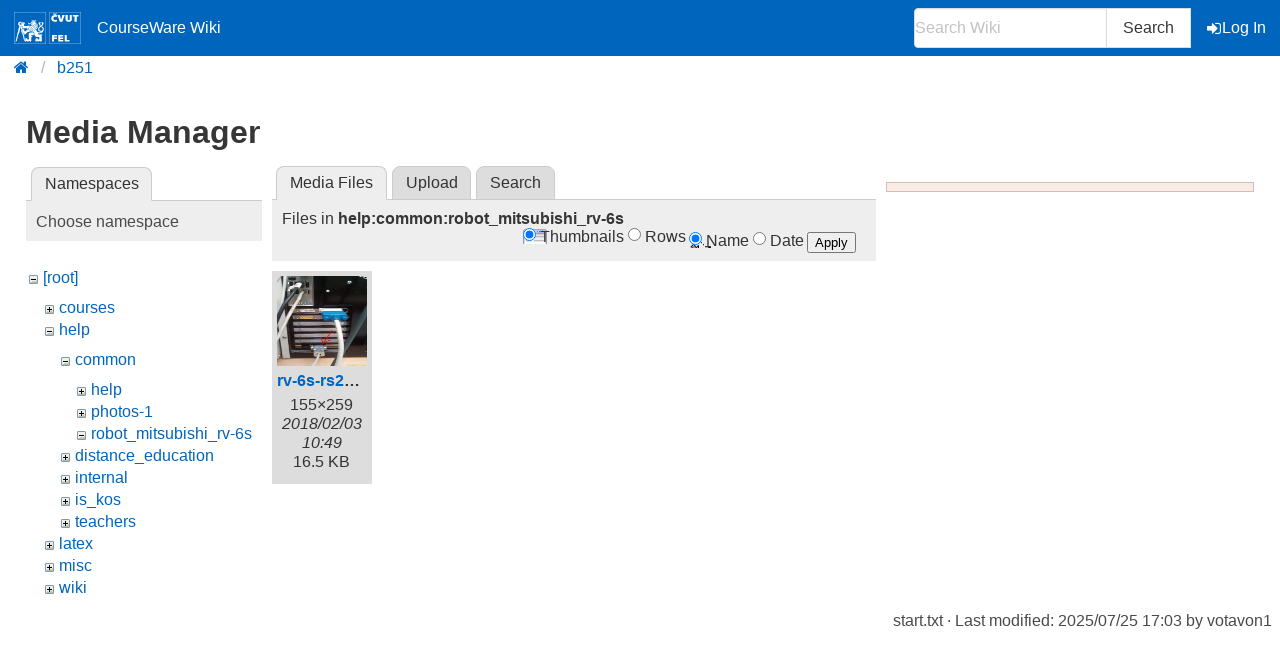

--- FILE ---
content_type: text/html; charset=utf-8
request_url: https://cw.fel.cvut.cz/wiki/start?ns=help%2Fcommon%2Frobot_mitsubishi_rv-6s&tab_files=files&do=media&tab_details=view&image=courses%3Agvg%3Agvg-07-2021-03-29-0_annotated.pdf
body_size: 3356
content:
<!DOCTYPE html>
<html xmlns="http://www.w3.org/1999/xhtml" xml:lang="en"
  lang="en" dir="ltr">
<head>
    <meta charset="UTF-8" />
    <title>start [CourseWare Wiki]</title>
    <meta name="viewport" content="width=device-width,initial-scale=1" />
    <link rel="stylesheet" href="/font-awesome-4.7.0/css/font-awesome.min.css">
    <meta name="generator" content="DokuWiki"/>
<meta name="theme-color" content="#0065bd"/>
<meta name="robots" content="noindex,nofollow"/>
<link rel="search" type="application/opensearchdescription+xml" href="/wiki/lib/exe/opensearch.php" title="CourseWare Wiki"/>
<link rel="start" href="/wiki/"/>
<link rel="manifest" href="/wiki/lib/exe/manifest.php"/>
<link rel="alternate" type="application/rss+xml" title="Recent Changes" href="/wiki/feed.php"/>
<link rel="alternate" type="application/rss+xml" title="Current namespace" href="/wiki/feed.php?mode=list&amp;ns="/>
<link rel="alternate" type="text/html" title="Plain HTML" href="/wiki/_export/xhtml/start"/>
<link rel="alternate" type="text/plain" title="Wiki Markup" href="/wiki/_export/raw/start"/>
<link rel="stylesheet" type="text/css" href="/wiki/lib/exe/css.php?t=bulma-cw&amp;tseed=30a803948275a9779bfa02a7bdf5473f"/>
<!--[if gte IE 9]><!-->
<script type="text/javascript">/*<![CDATA[*/var NS='';var JSINFO = {"isadmin":0,"isauth":0,"plugin_folded":{"hide":"hide","reveal":"reveal"},"move_renameokay":false,"move_allowrename":false,"id":"start","namespace":"","ACT":"media","useHeadingNavigation":0,"useHeadingContent":0};
/*!]]>*/</script>
<script type="text/javascript" charset="utf-8" src="/wiki/lib/exe/jquery.php?tseed=23f888679b4f1dc26eef34902aca964f"></script>
<script type="text/javascript" charset="utf-8" src="/wiki/lib/exe/js.php?t=bulma-cw&amp;tseed=30a803948275a9779bfa02a7bdf5473f"></script>
<script type="text/x-mathjax-config">/*<![CDATA[*/MathJax.Hub.Config({
    tex2jax: {
        inlineMath: [ ["$","$"], ["\\(","\\)"] ],
        displayMath: [ ["$$","$$"], ["\\[","\\]"] ],
        processEscapes: true
    },
    TeX: { equationNumbers: {autoNumber: "AMS"} }
});
/*!]]>*/</script>
<script type="text/javascript" charset="utf-8" src="https://cw.fel.cvut.cz/mathjax/mathjax/MathJax.js?config=TeX-AMS_CHTML.js"></script>
<!--<![endif]-->
    <link rel="shortcut icon" href="/wiki/lib/tpl/bulma-cw/images/favicon.ico" />
<link rel="apple-touch-icon" href="/wiki/lib/tpl/bulma-cw/images/apple-touch-icon.png" />
    
</head>

<body>
        <!--[if lte IE 8 ]><div id="IE8"><![endif]-->

            <div id="dokuwiki__site"><div id="dokuwiki__top" class="site dokuwiki mode_media tpl_bulma-cw   home ">
        <!-- ********** HEADER ********** -->
        <header id="dokuwiki__header">
        <nav class="navbar is-link"><div class="container">
        <div class="navbar-brand">
            <a class="navbar-item" href="/wiki/start" accesskey="h" title="[H]">
                <img src="/wiki/lib/tpl/bulma-cw/images/symbol_cvut_plna_doplnkova_verze_negativ.svg" alt="Logo CVUT" >
                <img src="/wiki/lib/tpl/bulma-cw/images/logo_FEL_zkratka_negativ.svg" alt="Logo FEL" >
                CourseWare Wiki
            </a>
            <div class="navbar-burger" data-target="cw-top-menu">
                <span></span>
                <span></span>
                <span></span>
            </div>
        </div>
        <div class="navbar-menu" id="cw-top-menu">
            <div class="navbar-end" id='narrow-sidebar'>


                <div class="navbar-item">
                    <form action="/wiki/start" accept-charset="utf-8" class="search" id="dw__search" method="get" role="search" autocomplete="off">
                    <input type="hidden" name="do" value="search">
                    <div class="field has-addons">
                        <p class="control">
                            <input class="input" type="text" placeholder="Search Wiki" id="qsearch__in" accesskey="f" name="id" class="edit" title="[F]" autocomplete="off">
                        </p>
                        <p class="control">
                            <button class="button" type="submit" title="Search">
                            Search
                            </button>
                            <div id="qsearch__out" class="ajax_qsearch JSpopup"></div>
                        </p>
                    </div>
                    </form>
                </div>
                <a href="/wiki/start?do=login&amp;sectok="  class="navbar-item action login" rel="nofollow" title="Log In"><span class="icon is-small"><i class="fa fa-sign-in"></i></span>Log In</a>            </div>
        </div>
        </nav>
        <nav class="breadcrumb" aria-label="breadcrumbs">
            <div class="container">
            <ul><li><a href='/wiki/start' title='start'><i class="fa fa-home" aria-hidden="true"></i></a></li><li><a href='/wiki/start' title='wiki'>b251</a></li></ul>            </div>
        </nav>
        </header>
        <div class="section">
        <div class="container is-clearfix">            <!-- ********** CONTENT ********** -->
            <div id="dokuwiki__content" class="column">
                                            
                <div class="page content">
                    <!-- wikipage start -->
                    <div id="mediamanager__page">
<h1>Media Manager</h1>
<div class="panel namespaces">
<h2>Namespaces</h2>
<div class="panelHeader">Choose namespace</div>
<div class="panelContent" id="media__tree">

<ul class="idx">
<li class="media level0 open"><img src="/wiki/lib/images/minus.gif" alt="−" /><div class="li"><a href="/wiki/start?ns=&amp;tab_files=files&amp;do=media&amp;tab_details=view&amp;image=courses%3Agvg%3Agvg-07-2021-03-29-0_annotated.pdf" class="idx_dir">[root]</a></div>
<ul class="idx">
<li class="media level1 closed"><img src="/wiki/lib/images/plus.gif" alt="+" /><div class="li"><a href="/wiki/start?ns=courses&amp;tab_files=files&amp;do=media&amp;tab_details=view&amp;image=courses%3Agvg%3Agvg-07-2021-03-29-0_annotated.pdf" class="idx_dir">courses</a></div></li>
<li class="media level1 open"><img src="/wiki/lib/images/minus.gif" alt="−" /><div class="li"><a href="/wiki/start?ns=help&amp;tab_files=files&amp;do=media&amp;tab_details=view&amp;image=courses%3Agvg%3Agvg-07-2021-03-29-0_annotated.pdf" class="idx_dir">help</a></div>
<ul class="idx">
<li class="media level2 open"><img src="/wiki/lib/images/minus.gif" alt="−" /><div class="li"><a href="/wiki/start?ns=help%2Fcommon&amp;tab_files=files&amp;do=media&amp;tab_details=view&amp;image=courses%3Agvg%3Agvg-07-2021-03-29-0_annotated.pdf" class="idx_dir">common</a></div>
<ul class="idx">
<li class="media level3 closed"><img src="/wiki/lib/images/plus.gif" alt="+" /><div class="li"><a href="/wiki/start?ns=help%2Fcommon%2Fhelp&amp;tab_files=files&amp;do=media&amp;tab_details=view&amp;image=courses%3Agvg%3Agvg-07-2021-03-29-0_annotated.pdf" class="idx_dir">help</a></div></li>
<li class="media level3 closed"><img src="/wiki/lib/images/plus.gif" alt="+" /><div class="li"><a href="/wiki/start?ns=help%2Fcommon%2Fphotos-1&amp;tab_files=files&amp;do=media&amp;tab_details=view&amp;image=courses%3Agvg%3Agvg-07-2021-03-29-0_annotated.pdf" class="idx_dir">photos-1</a></div></li>
<li class="media level3 open"><img src="/wiki/lib/images/minus.gif" alt="−" /><div class="li"><a href="/wiki/start?ns=help%2Fcommon%2Frobot_mitsubishi_rv-6s&amp;tab_files=files&amp;do=media&amp;tab_details=view&amp;image=courses%3Agvg%3Agvg-07-2021-03-29-0_annotated.pdf" class="idx_dir">robot_mitsubishi_rv-6s</a></div></li>
</ul>
</li>
<li class="media level2 closed"><img src="/wiki/lib/images/plus.gif" alt="+" /><div class="li"><a href="/wiki/start?ns=help%2Fdistance_education&amp;tab_files=files&amp;do=media&amp;tab_details=view&amp;image=courses%3Agvg%3Agvg-07-2021-03-29-0_annotated.pdf" class="idx_dir">distance_education</a></div></li>
<li class="media level2 closed"><img src="/wiki/lib/images/plus.gif" alt="+" /><div class="li"><a href="/wiki/start?ns=help%2Finternal&amp;tab_files=files&amp;do=media&amp;tab_details=view&amp;image=courses%3Agvg%3Agvg-07-2021-03-29-0_annotated.pdf" class="idx_dir">internal</a></div></li>
<li class="media level2 closed"><img src="/wiki/lib/images/plus.gif" alt="+" /><div class="li"><a href="/wiki/start?ns=help%2Fis_kos&amp;tab_files=files&amp;do=media&amp;tab_details=view&amp;image=courses%3Agvg%3Agvg-07-2021-03-29-0_annotated.pdf" class="idx_dir">is_kos</a></div></li>
<li class="media level2 closed"><img src="/wiki/lib/images/plus.gif" alt="+" /><div class="li"><a href="/wiki/start?ns=help%2Fteachers&amp;tab_files=files&amp;do=media&amp;tab_details=view&amp;image=courses%3Agvg%3Agvg-07-2021-03-29-0_annotated.pdf" class="idx_dir">teachers</a></div></li>
</ul>
</li>
<li class="media level1 closed"><img src="/wiki/lib/images/plus.gif" alt="+" /><div class="li"><a href="/wiki/start?ns=latex&amp;tab_files=files&amp;do=media&amp;tab_details=view&amp;image=courses%3Agvg%3Agvg-07-2021-03-29-0_annotated.pdf" class="idx_dir">latex</a></div></li>
<li class="media level1 closed"><img src="/wiki/lib/images/plus.gif" alt="+" /><div class="li"><a href="/wiki/start?ns=misc&amp;tab_files=files&amp;do=media&amp;tab_details=view&amp;image=courses%3Agvg%3Agvg-07-2021-03-29-0_annotated.pdf" class="idx_dir">misc</a></div></li>
<li class="media level1 closed"><img src="/wiki/lib/images/plus.gif" alt="+" /><div class="li"><a href="/wiki/start?ns=wiki&amp;tab_files=files&amp;do=media&amp;tab_details=view&amp;image=courses%3Agvg%3Agvg-07-2021-03-29-0_annotated.pdf" class="idx_dir">wiki</a></div></li>
</ul></li>
</ul>
</div>
</div>
<div class="panel filelist">
<h2 class="a11y">Media Files</h2>
<ul class="tabs">
<li><strong>Media Files</strong></li>
<li><a href="/wiki/start?tab_files=upload&amp;do=media&amp;tab_details=view&amp;image=courses%3Agvg%3Agvg-07-2021-03-29-0_annotated.pdf&amp;ns=help%2Fcommon%2Frobot_mitsubishi_rv-6s">Upload</a></li>
<li><a href="/wiki/start?tab_files=search&amp;do=media&amp;tab_details=view&amp;image=courses%3Agvg%3Agvg-07-2021-03-29-0_annotated.pdf&amp;ns=help%2Fcommon%2Frobot_mitsubishi_rv-6s">Search</a></li>
</ul>
<div class="panelHeader">
<h3>Files in <strong>help:common:robot_mitsubishi_rv-6s</strong></h3>
<form class="options" method="get" action="/wiki/start" accept-charset="utf-8"><div class="no">
<input type="hidden" name="do" value="media" /><input type="hidden" name="tab_files" value="files" /><input type="hidden" name="tab_details" value="view" /><input type="hidden" name="image" value="courses:gvg:gvg-07-2021-03-29-0_annotated.pdf" /><input type="hidden" name="ns" value="help/common/robot_mitsubishi_rv-6s" /><ul>
<li class="listType"><label class="thumbs" for="listType__thumbs"><input type="radio" id="listType__thumbs" name="list_dwmedia" value="thumbs" checked="checked" /> <span>Thumbnails</span></label>
<label class="rows" for="listType__rows"><input type="radio" id="listType__rows" name="list_dwmedia" value="rows" /> <span>Rows</span></label>
</li>
<li class="sortBy"><label class="name" for="sortBy__name"><input type="radio" id="sortBy__name" name="sort_dwmedia" value="name" checked="checked" /> <span>Name</span></label>
<label class="date" for="sortBy__date"><input type="radio" id="sortBy__date" name="sort_dwmedia" value="date" /> <span>Date</span></label>
</li>
<li><button type="submit">Apply</button>
</li>
</ul>
</div></form>
</div>
<div class="panelContent">
<ul class="thumbs"><li><dl title="help:common:robot_mitsubishi_rv-6s:rv-6s-rs232.jpg">
<dt><a id="l_:help:common:robot_mitsubishi_rv-6s:rv-6s-rs232.jpg" class="image thumb" href="/wiki/start?image=help%3Acommon%3Arobot_mitsubishi_rv-6s%3Arv-6s-rs232.jpg&amp;ns=help%3Acommon%3Arobot_mitsubishi_rv-6s&amp;tab_details=view&amp;do=media&amp;tab_files=files"><img src="/wiki/_media/help/common/robot_mitsubishi_rv-6s/rv-6s-rs232.jpg?w=53&amp;h=90&amp;t=1517651347&amp;tok=106c88" alt="help:common:robot_mitsubishi_rv-6s:rv-6s-rs232.jpg" /></a></dt>
<dd class="name"><a href="/wiki/start?image=help%3Acommon%3Arobot_mitsubishi_rv-6s%3Arv-6s-rs232.jpg&amp;ns=help%3Acommon%3Arobot_mitsubishi_rv-6s&amp;tab_details=view&amp;do=media&amp;tab_files=files" id="h_:help:common:robot_mitsubishi_rv-6s:rv-6s-rs232.jpg">rv-6s-rs232.jpg</a></dd>
<dd class="size">155&#215;259</dd>
<dd class="date">2018/02/03 10:49</dd>
<dd class="filesize">16.5 KB</dd>
</dl></li>
</ul>
</div>
</div>
<div class="panel file">
<h2 class="a11y">File</h2>
</div>
</div>

                    <!-- wikipage stop -->
                </div>

                                
            </div><!-- /content -->
        </div>
    
        <div class="has-text-right"><bdi>start.txt</bdi> · Last modified: 2025/07/25 17:03 by <bdi>votavon1</bdi></div>
    </div>
    </div><!-- /wrapper -->
    <footer class="footer">
        <div class="content has-text-centered">
        Copyright © 2026 CTU in Prague | Operated by <a href="https://svti.fel.cvut.cz/">IT Center</a> of <a href="https://fel.cvut.cz/">Faculty of Electrical Engineering</a> | Bug reports and suggestions
  <a
    class="link-primary"
    href="https://servicedesk.cvut.cz/Alvao/Ticket/NewFromCatalog?SectionId=1025"
    target="_blank"
    >ServiceDesk CTU</a>
        </div>
    </footer>

    </div></div><!-- /site -->

    <div class="no"><img src="/wiki/lib/exe/indexer.php?id=start&amp;1769882514" width="2" height="1" alt="" /></div>
    <!--[if lte IE 8 ]></div><![endif]-->
</body>
</html>
